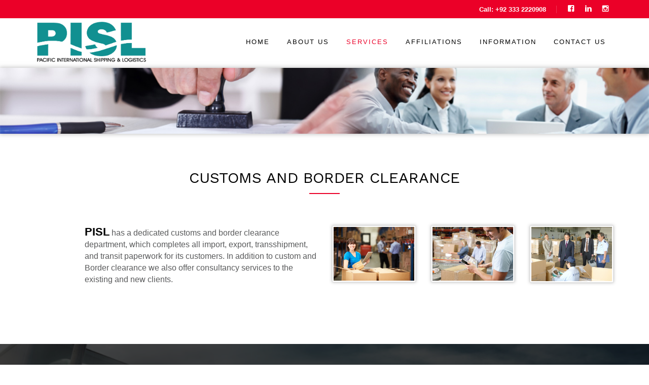

--- FILE ---
content_type: text/html
request_url: https://pisl.com.pk/Customs_Border_Clearance.html
body_size: 3185
content:
<!DOCTYPE HTML>
<html>
	<head>
	<meta charset="utf-8">
	<meta http-equiv="X-UA-Compatible" content="IE=edge">
	<title>PACIFIC International Shipping & Logistics</title>
	<meta name="viewport" content="width=device-width, initial-scale=1">
	<meta name="description" content="Pacific International Shipping and Logistics is a global logistics company based in Karachi-Pakistan, having global network and professional team." />
	<meta name="keywords" content="Pacific International Shipping and Logistics is a global logistics company based in Karachi-Pakistan, having global network and professional team." />
	<meta name="author" content="pisl.com.pk" />

	<link href="https://fonts.googleapis.com/css?family=Work+Sans:300,400,500,700,800" rel="stylesheet">
	
	<link rel="stylesheet" href="css/animate.css">
	<link rel="stylesheet" href="css/icomoon.css">
	<link rel="stylesheet" href="css/bootstrap.css">
	<link rel="stylesheet" href="css/magnific-popup.css">
	<link rel="stylesheet" href="css/owl.carousel.min.css">
	<link rel="stylesheet" href="css/owl.theme.default.min.css">
	<link rel="stylesheet" href="css/style.css">
	<script src="js/modernizr-2.6.2.min.js"></script>

	</head>
	<body>
		
	<div class="fh5co-loader"></div>
	
	<div id="page">
	<nav class="fh5co-nav" role="navigation">
		<div class="top">
			<div class="container">
				<div class="row">
					<div class="col-xs-12 text-right">
						<p class="num">Call: +92 333 2220908</p>
						<ul class="fh5co-social">
							
							<li><a href="https://www.facebook.com/pisl.official/" target="_blank"><i class="icon-facebook"></i></a></li>
							<li><a href="https://pk.linkedin.com/company/pislofficial" target="_blank"><i class="icon-linkedin"></i></a></li>
                            <li><a href="https://www.instagram.com/pisl.official/" target="_blank"><i class="icon-instagram"></i></a></li>	
							
						</ul>
					</div>
				</div>
			</div>
		</div>
		<div class="top-menu">
			<div class="container">
				<div class="row">
					<div class="col-xs-2">
						<div id="fh5co-logo">
						<a href="index.html">
						<img src="images/logo.jpg" height="85px" width="220px" alt="" class="logo-img">
						<!--PACIFIC<span>.</span>-->
						</a></div>
					</div>
					<div class="col-xs-10 text-right menu-1">
						<ul>
							<li><a href="index.html">Home</a></li>
							<li class="has-dropdown">
								<a href="#">About us</a>
								<ul class="dropdown">
									<li><a href="who_we_are.html">Who We Are</a></li>
									<li><a href="Pacific_CEO_Message.html">CEO's Message</a></li>
								</ul>
							</li>
							<li class="has-dropdown active">
								<a href="#">Services</a>
								<ul class="dropdown">
									<li><a href="Sea_Freight.html">Sea Freight</a></li>
									<li><a href="Air_Freight.html">Air Freight</a></li>
									<li><a href="Land Freight.html">Land Freight</a></li>
									<li><a href="International_Freight_Forwarding.html">International Freight Forwarding</a></li>
									<li><a href="Project_Logistics_Management.html">Project Logistics Management</a></li>
									<li><a href="Afghan_Transit_Trade.html">Afghan Transit Trade</a></li>									
									<li><a href="CIS_Countries_Transit_Trade.html">Central Asia Transit Trade</a></li>
									<li><a href="Perishable_Logistics_Management.html">Perishable Logistics Management</a></li>									
									<li><a href="Dangerous_Goods_Management.html">Dangerous Goods Management</a></li>
									<li><a href="Customs_Border_Clearance.html">Customs & Border Clearance</a></li>
								</ul>
							</li>
							<li><a href="Affiliations.html">Affiliations</a></li>
							<li><a href="Information.html">Information</a></li>
							<li><a href="ContactUs.html">Contact us</a></li>
						</ul>
					</div>
				</div>
				
			</div>
		</div>
	</nav>





	<div class="bg-innerpage" style="background-image: url(images/Strips/custom-clerence.jpg);">
			</div>
			<div id="fh5co-gallery" class="fh5co-innerpage">
		<div class="container">
			<div class="row">
				<div class="col-md-10 col-md-offset-1 text-center fh5co-heading animate-box">
					<h2>CUSTOMS AND BORDER CLEARANCE</h2>
					</div>
					</div>
			<div class="row">
				<div class="col-md-5 col-md-offset-1 text-left fh5co-heading animate-box">
					<p><strong>PISL</strong> has a dedicated customs and border clearance department, which completes all import, export, transshipment, 
					and transit paperwork for its customers. In addition to custom and Border clearance we also offer consultancy 
					services to the existing and new clients. </p>
					
                    <p></p>
                      
                    <p></p>
				</div>
				<div class="col-md-2 text-left fh5co-heading animate-box">
				    <img alt="" src="images/innerpage-images/CC05.jpg" class="img-responsive inner-img" />
				</div>
				<div class="col-md-2 text-left fh5co-heading animate-box">
				    <img alt="" src="images/innerpage-images/CC07.jpg" class="img-responsive inner-img" />
				</div>
				<div class="col-md-2 text-left fh5co-heading animate-box">
				    <img alt="" src="images/innerpage-images/CC010.jpg" class="img-responsive inner-img" />
				</div>
			</div>
		</div>
		</div>
        
        

	<footer id="fh5co-footer" class="fh5co-bg" style="background-image: url(images/home-images/img_bg_1.jpg);" role="contentinfo">
		<div class="overlay"></div>
		<div class="container">
			<div class="row row-pb-md">
				<div class="col-md-4 fh5co-widget">
					<h3>Our Vision</h3>
					<p>Pacific International Shipping & Logistics, is focused on providing world class logistics service at a level always exceeding our competitors. In providing this high level of service we will build long-term relationships with our clients by always meeting their needs and expectations.</p>
					<p><a class="btn btn-primary" href="Pacific_CEO_Message.html">Read more</a></p>
				</div>
				<div class="col-md-8">
					<h3>Shipping & Logistics</h3>
					<div class="col-md-4 col-sm-4 col-xs-6">
						<ul class="fh5co-footer-links">
						    <li><a href="Sea_Freight.html">Sea Freight</a></li>
						    <li><a href="Air_Freight.html">Air Freight</a></li>
						    <li><a href="Land Freight.html">Land Freight</a></li>
						    <li><a href="International_Freight_Forwarding.html">International Freight Forwarding</a></li>
						    <li><a href="Project_Logistics_Management.html">Project Logistics Management</a></li>
						</ul>
					</div>

					<div class="col-md-4 col-sm-4 col-xs-6">
						<ul class="fh5co-footer-links">
						    <li><a href="Afghan_Transit_Trade.html">Afghan Transit Trade</a></li>									
						    <li><a href="CIS_Countries_Transit_Trade.html">Central Asia Transit Trade</a></li>
						    <li><a href="Perishable_Logistics_Management.html">Perishable Logistics Management</a></li>									
						    <li><a href="Dangerous_Goods_Management.html">Dangerous Goods Management</a></li>
						    <li><a href="Customs_Border_Clearance.html">Customs & Border Clearance</a></li>
						</ul>
					</div>
					
					<div class="col-md-4 col-sm-4 col-xs-6">
						<ul class="fh5co-footer-links">
						    <li><a href="Affiliations.html">Affiliations</a></li>
							<li><a href="Information.html">Information</a></li>
						</ul>
					</div>
				</div>
			</div>

			<div class="row copyright">
				<div class="col-md-12 text-center">
					<p>
					  Copyright	&copy; 2021. PACIFIC International Shipping & Logistics. All Rights Reserved.
						<br> Powered by <a href="#" target="_blank">TJ Solutions</a>
					</p>
					<p>
						<ul class="fh5co-social-icons">
							
							<li><a href="https://www.facebook.com/pisl.official/" target="_blank"><i class="icon-facebook"></i></a></li>
							<li><a href="https://pk.linkedin.com/company/pislofficial" target="_blank"><i class="icon-linkedin"></i></a></li>
                            <li><a href="https://www.instagram.com/pisl.official/" target="_blank"><i class="icon-instagram"></i></a></li>	
							
						</ul>
					</p>
				</div>
			</div>

		</div>
	</footer>
	</div>

	<div class="gototop js-top">
		<a href="#" class="js-gotop"><i class="icon-arrow-up"></i></a>
	</div>
	
	<!-- jQuery -->
	<script src="js/jquery.min.js"></script>
	<script src="js/jquery.easing.1.3.js"></script>
	<script src="js/bootstrap.min.js"></script>
	<script src="js/jquery.waypoints.min.js"></script>
	<script src="js/jquery.stellar.min.js"></script>
	<script src="js/owl.carousel.min.js"></script>
	<script src="js/jquery.countTo.js"></script>
	<script src="js/jquery.magnific-popup.min.js"></script>
	<script src="js/magnific-popup-options.js"></script>
	<script src="js/main.js"></script>

	

	</body>
</html>



--- FILE ---
content_type: text/css
request_url: https://pisl.com.pk/css/style.css
body_size: 11458
content:
@font-face {
  font-family: 'icomoon';
  src: url("../fonts/icomoon/icomoon.eot?srf3rx");
  src: url("../fonts/icomoon/icomoon.eot?srf3rx#iefix") format("embedded-opentype"), url("../fonts/icomoon/icomoon.ttf?srf3rx") format("truetype"), url("../fonts/icomoon/icomoon.woff?srf3rx") format("woff"), url("../fonts/icomoon/icomoon.svg?srf3rx#icomoon") format("svg");
  font-weight: normal;
  font-style: normal;
}

body {
  font-family: "Gotham A","Gotham B",Arial,sans-serif;
color: #595a5b;
  font-weight: 400;
  font-size: 16px;
line-height: 1.42857143;
  color: #828282;
  background: #fff;
}

#page {
  position: relative;
  overflow-x: hidden;
  width: 100%;
  height: 100%;
  -webkit-transition: 0.5s;
  -o-transition: 0.5s;
  transition: 0.5s;
}
.offcanvas #page {
  overflow: hidden;
  position: absolute;
}
.offcanvas #page:after {
  -webkit-transition: 2s;
  -o-transition: 2s;
  transition: 2s;
  position: absolute;
  top: 0;
  right: 0;
  bottom: 0;
  left: 0;
  z-index: 101;
  background: rgba(0, 0, 0, 0.7);
  content: "";
}

a {
  color: #EB0028;
  -webkit-transition: 0.5s;
  -o-transition: 0.5s;
  transition: 0.5s;
}
a:hover, a:active, a:focus {
  color: #EB0028;
  outline: none;
  text-decoration: none;
}

p {
  margin-bottom: 20px;
}

h1, h2, h3, h4, h5, h6, figure {
  color: #000;
  font-family: "Work Sans", Arial, sans-serif;
  font-weight: 400;
  margin: 0 0 20px 0;
}

::-webkit-selection {
  color: #fff;
  background: #EB0028;
}

::-moz-selection {
  color: #fff;
  background: #EB0028;
}

::selection {
  color: #fff;
  background: #EB0028;
}

.fh5co-nav {
  margin: 0;
  padding: 0;
  width: 100%;
  padding: 0;
  z-index: 1001;
}
.fh5co-nav .top-menu {
  padding: 25px 0;
}
.fh5co-nav .top {
  background: #EB0028;
  padding: 7px 0;
  margin-bottom: 0;
}
.fh5co-nav .top .num, .fh5co-nav .top .fh5co-social {
  display: inline-block;
  margin: 0;
}
.fh5co-nav .top .num {
  font-size: 13px;
  padding-right: 20px;
  font-weight: 600;
  margin-right: 10px;
  display: -moz-inline-stack;
  display: inline-block;
  zoom: 1;
  display: inline;
  border-right: 1px solid rgba(255, 255, 255, 0.2);
  letter-spacing: 0px;
  color: #fff;
}
.fh5co-nav .top .fh5co-social li {
  font-size: 14px;
}
.fh5co-nav .top .fh5co-social li a {
  padding: 0 7px;
}
.fh5co-nav .top .fh5co-social li a i {
  font-size: 14px;
  color: #fff;
}
.fh5co-nav #fh5co-logo {
  font-size: 24px;
  margin: 0;
  padding: 0;
  text-transform: uppercase;
  font-weight: bold;
  font-weight: 700;
  font-family: "Work Sans", Arial, sans-serif;
}
.fh5co-nav #fh5co-logo a span {
  color: #EB0028;
}
.fh5co-nav a {
  padding: 5px 0px;
  color: #000;
}
.inner-img {
background: none repeat scroll 0px 0px #FFF;
border: 1px solid #E1E1E1;
box-shadow: 0px 0px 6px 0px rgba(50, 50, 50, 0.35);
padding: 2px;
width: 100%;
}
.logo-img
{
	margin: -20px 0px -17px 0px;
	}
	.table-first-td-width
	{ width:15%;}
	
	@media only screen and (max-width: 1074px) {
.fh5co-nav .top-menu {
    padding: 10px 0;
}
.logo-img {
    margin: -12px 0px -35px 0px;
}
}
/* For Mobile and Tablet*/
@media screen and (min-width: 280px) and (max-width: 990px) {
.fh5co-nav .top-menu {
    padding: 30px 0;
}
.logo-img {
    margin: -30px 0px;
}
}
@media screen and (min-width: 1075px) and (max-width: 1199px) {
.fh5co-nav .top-menu {
    padding: 10px 0;
}
.logo-img {
    margin: -12px 0px -35px 0px;
}	
}	
@media screen and (min-width: 994px) and (max-width: 1199px) {
	  .fh5co-nav .menu-1 {
    padding: 15px 0px;
  }
}


@media screen and (min-width: 500px) and (max-width: 740px) {
	.table-first-td-width { width:20%; }
}
@media screen and (min-width: 390px) and (max-width: 499px) {
	.table-first-td-width { width:25%;}
	.fh5co-heading p strong { font-size: 20px !important; }
}
@media screen and (max-width: 389px) {
	.table-first-td-width { width:30%;}
	.fh5co-heading p strong { font-size: 16px !important; }
}


@media screen and (max-width: 994px) {

  .fh5co-nav .menu-1 {
    display: none;
  }
}
.fh5co-nav ul {
  padding: 0;
  margin: 10px 0 0 0;
}
.fh5co-nav ul li {
  padding: 0;
  margin: 0;
  list-style: none;
  display: inline;
}
.fh5co-nav ul li a {
  font-size: 13px;
  padding: 30px 15px;
  text-transform: uppercase;
  letter-spacing: 2px;
  -webkit-transition: 0.5s;
  -o-transition: 0.5s;
  transition: 0.5s;
}
.fh5co-nav ul li a:hover, .fh5co-nav ul li a:focus, .fh5co-nav ul li a:active {
  color: #000 !important;
}
.fh5co-nav ul li.has-dropdown {
  position: relative;
}
.fh5co-nav ul li.has-dropdown .dropdown {
  width: 240px;
  -webkit-box-shadow: 0px 14px 33px -9px rgba(0, 0, 0, 0.75);
  -moz-box-shadow: 0px 14px 33px -9px rgba(0, 0, 0, 0.75);
  box-shadow: 0px 14px 33px -9px rgba(0, 0, 0, 0.75);
  z-index: 1002;
  visibility: hidden;
  opacity: 0;
  position: absolute;
  top: 40px;
  left: 0;
  text-align: left;
  background: #EB0028;
  padding: 20px;
  -webkit-border-radius: 4px;
  -moz-border-radius: 4px;
  -ms-border-radius: 4px;
  border-radius: 4px;
  -webkit-transition: 0s;
  -o-transition: 0s;
  transition: 0s;
}
.fh5co-nav ul li.has-dropdown .dropdown:before {
  bottom: 100%;
  left: 40px;
  border: solid transparent;
  content: " ";
  height: 0;
  width: 0;
  position: absolute;
  pointer-events: none;
  border-bottom-color: #EB0028;
  border-width: 8px;
  margin-left: -8px;
}
.fh5co-nav ul li.has-dropdown .dropdown li {
  display: block;
  margin-bottom: 7px;
}
.fh5co-nav ul li.has-dropdown .dropdown li:last-child {
  margin-bottom: 0;
}
.fh5co-nav ul li.has-dropdown .dropdown li a {
  padding: 2px 0;
  display: block;
  color: #f2f2f2;
  line-height: 1.2;
  text-transform: none;
  font-size: 15px;
  letter-spacing: 0;
}
.fh5co-nav ul li.has-dropdown .dropdown li a:hover {
  color: #fff;
}
.fh5co-nav ul li.has-dropdown:hover a, .fh5co-nav ul li.has-dropdown:focus a {
  color: #fff;
}
.fh5co-nav ul li.btn-cta a {
  color: #fff;
}
.fh5co-nav ul li.btn-cta a span {
  background: #EB0028;
  padding: 4px 20px;
  display: -moz-inline-stack;
  display: inline-block;
  zoom: 1;
  *display: inline;
  -webkit-transition: 0.3s;
  -o-transition: 0.3s;
  transition: 0.3s;
  -webkit-border-radius: 100px;
  -moz-border-radius: 100px;
  -ms-border-radius: 100px;
  border-radius: 100px;
}
.fh5co-nav ul li.btn-cta a:hover span {
  -webkit-box-shadow: 0px 14px 20px -9px rgba(0, 0, 0, 0.75);
  -moz-box-shadow: 0px 14px 20px -9px rgba(0, 0, 0, 0.75);
  box-shadow: 0px 14px 20px -9px rgba(0, 0, 0, 0.75);
}
.fh5co-nav ul li.active > a {
  color: #EB0028 !important;
}

#fh5co-header,
#fh5co-counter,
.fh5co-bg {
  background-size: cover;
  background-position: center center;
  background-repeat: no-repeat;
  position: relative;
}

.fh5co-bg {
  background-size: cover;
  background-position: center center;
  position: relative;
  width: 100%;
  float: left;
}
.fh5co-bg .overlay {
  position: absolute;
  top: 0;
  left: 0;
  right: 0;
  bottom: 0;
  background: rgba(0, 0, 0, 0.5);
  -webkit-transition: 0.5s;
  -o-transition: 0.5s;
  transition: 0.5s;
}

.fh5co-video {
  overflow: hidden;
}
@media screen and (max-width: 992px) 
{
  .fh5co-video {
    height: 450px;
  }
}
.fh5co-video a {
  z-index: 1001;
  position: absolute;
  top: 50%;
  left: 50%;
  margin-top: -45px;
  margin-left: -45px;
  width: 90px;
  height: 90px;
  display: table;
  text-align: center;
  background: #fff;
  -webkit-box-shadow: 0px 14px 30px -15px rgba(0, 0, 0, 0.75);
  -moz-box-shadow: 0px 14px 30px -15px rgba(0, 0, 0, 0.75);
  box-shadow: 0px 14px 30px -15px rgba(0, 0, 0, 0.75);
  -webkit-border-radius: 50%;
  -moz-border-radius: 50%;
  -ms-border-radius: 50%;
  border-radius: 50%;
}
.fh5co-video a i {
  text-align: center;
  display: table-cell;
  vertical-align: middle;
  font-size: 40px;
}
.fh5co-video .overlay {
  position: absolute;
  top: 0;
  left: 0;
  right: 0;
  bottom: 0;
  background: rgba(0, 0, 0, 0.5);
  -webkit-transition: 0.5s;
  -o-transition: 0.5s;
  transition: 0.5s;
}
.fh5co-video:hover .overlay {
  background: rgba(0, 0, 0, 0.7);
}
.fh5co-video:hover a {
  -webkit-transform: scale(1.2);
  -moz-transform: scale(1.2);
  -ms-transform: scale(1.2);
  -o-transform: scale(1.2);
  transform: scale(1.2);
}

.fh5co-cover {
  height: 800px;
  background-size: cover;
  background-position: center center;
  background-repeat: no-repeat;
  position: relative;
  float: left;
  width: 100%;
}
.fh5co-cover .overlay {
  z-index: 0;
  position: absolute;
  bottom: 0;
  top: 0;
  left: 0;
  right: 0;
  background: rgba(0, 0, 0, 0.3);
}
.fh5co-cover > .fh5co-container {
  position: relative;
  z-index: 10;
}
@media screen and (max-width: 768px) {
  .fh5co-cover {
    height: 600px;
  }
}
.fh5co-cover .display-t,
.fh5co-cover .display-tc {
  z-index: 9;
  height: 550px;
  display: table;
  width: 100%;
}
@media screen and (max-width: 768px) {
  .fh5co-cover .display-t,
  .fh5co-cover .display-tc {
    height: 400px;
  }
}
.fh5co-cover.fh5co-cover-sm {
  height: 600px;
}
@media screen and (max-width: 768px) {
  .fh5co-cover.fh5co-cover-sm {
    height: 400px;
  }
}
.fh5co-cover.fh5co-cover-sm .display-t,
.fh5co-cover.fh5co-cover-sm .display-tc {
  height: 400px;
  display: table;
  width: 100%;
}
@media screen and (max-width: 768px) {
  .fh5co-cover.fh5co-cover-sm .display-t,
  .fh5co-cover.fh5co-cover-sm .display-tc {
    height: 400px;
  }
}

.fh5co-social-icons {
  margin: 0;
  padding: 0;
}
.fh5co-social-icons li {
  margin: 0;
  padding: 0;
  list-style: none;
  display: -moz-inline-stack;
  display: inline-block;
  zoom: 1;
  *display: inline;
}
.fh5co-social-icons li a {
  display: -moz-inline-stack;
  display: inline-block;
  zoom: 1;
  *display: inline;
  color: #EB0028;
  padding-left: 10px;
  padding-right: 10px;
}
.fh5co-social-icons li a i {
  font-size: 20px;
}

.fh5co-contact-info ul {
  padding: 0;
  margin: 0;
}
.fh5co-contact-info ul li {
  padding: 0 0 0 40px;
  margin: 0 0 30px 0;
  list-style: none;
  position: relative;
}
.fh5co-contact-info ul li:before {
  color: #EB0028;
  position: absolute;
  left: 0;
  top: .05em;
  font-family: 'icomoon';
  speak: none;
  font-style: normal;
  font-weight: normal;
  font-variant: normal;
  text-transform: none;
  line-height: 1;
  /* Better Font Rendering =========== */
  -webkit-font-smoothing: antialiased;
  -moz-osx-font-smoothing: grayscale;
}
.fh5co-contact-info ul li.address:before {
  font-size: 30px;
  content: "\e9d1";
}
.fh5co-contact-info ul li.phone:before {
  font-size: 23px;
  content: "\e9f4";
}
.fh5co-contact-info ul li.email:before {
  font-size: 23px;
  content: "\e9da";
}
.fh5co-contact-info ul li.url:before {
  font-size: 23px;
  content: "\e9af";
}

#fh5co-header .display-tc,
#fh5co-counter .display-tc,
.fh5co-cover .display-tc {
  display: table-cell !important;
  vertical-align: middle;
  padding: 0 40px;
}
#fh5co-header .display-tc h1, #fh5co-header .display-tc h2,
#fh5co-counter .display-tc h1,
#fh5co-counter .display-tc h2,
.fh5co-cover .display-tc h1,
.fh5co-cover .display-tc h2 {
  margin: 0;
  padding: 0;
  color: white;
}
#fh5co-header .display-tc h1,
#fh5co-counter .display-tc h1,
.fh5co-cover .display-tc h1 {
  margin-bottom: 20px;
  font-size: 54px;
  line-height: 1.3;
  text-transform: uppercase;
  font-weight: 400;
}
@media screen and (max-width: 768px) {
  #fh5co-header .display-tc h1,
  #fh5co-counter .display-tc h1,
  .fh5co-cover .display-tc h1 {
    font-size: 30px;
  }
}
#fh5co-header .display-tc h2,
#fh5co-counter .display-tc h2,
.fh5co-cover .display-tc h2 {
  font-size: 20px;
  line-height: 1.5;
  margin-bottom: 30px;
}
#fh5co-header .display-tc .btn,
#fh5co-counter .display-tc .btn,
.fh5co-cover .display-tc .btn {
  padding: 15px 30px;
  background: #EB0028 !important;
  color: #fff;
  border: none !important;
  font-size: 18px;
}
#fh5co-header .display-tc .btn:hover,
#fh5co-counter .display-tc .btn:hover,
.fh5co-cover .display-tc .btn:hover {
  background: #EB0028 !important;
  -webkit-box-shadow: 0px 14px 30px -15px rgba(0, 0, 0, 0.75) !important;
  -moz-box-shadow: 0px 14px 30px -15px rgba(0, 0, 0, 0.75) !important;
  box-shadow: 0px 14px 30px -15px rgba(0, 0, 0, 0.75) !important;
}
#fh5co-header .display-tc .form-inline .form-group,
#fh5co-counter .display-tc .form-inline .form-group,
.fh5co-cover .display-tc .form-inline .form-group {
  width: 100% !important;
  margin-bottom: 10px;
}
#fh5co-header .display-tc .form-inline .form-group .form-control,
#fh5co-counter .display-tc .form-inline .form-group .form-control,
.fh5co-cover .display-tc .form-inline .form-group .form-control {
  width: 100%;
  background: #fff;
  border: none;
}

.fh5co-bg-section {
  background: rgba(0, 0, 0, 0.05);
}

.bg-innerpage
{  width: 100%;
  background: #fff;
  border: none;
  background-size: cover;
  background-position: center center;
  background-repeat: no-repeat;
  position: relative;
  height:130px;   
margin-left: auto;
margin-right: auto;
box-shadow: 0px 0px 8px 1px rgba(135, 135, 135, 0.5);
	}

#fh5co-services {
  padding: 7em 0 7em 0;
}


#fh5co-services,
#fh5co-started,
#fh5co-testimonial,
#fh5co-trainer,
#fh5co-gallery,
#fh5co-schedule,
#fh5co-pricing,
#fh5co-blog,
#fh5co-contact,
#fh5co-footer {
  padding: 7em 0;
  clear: both;
}

.fh5co-innerpage
{
  padding: 4em 0 !important;
}



@media screen and (max-width: 768px) {
  #fh5co-services,
  #fh5co-started,
  #fh5co-testimonial,
  #fh5co-trainer,
  #fh5co-gallery,
  #fh5co-schedule,
  #fh5co-pricing,
  #fh5co-blog,
  #fh5co-contact,
  #fh5co-footer {
    padding: 3em 0;
  }
}

#fh5co-gallery {
  padding-bottom: 0;
}

.services {
  margin-top: -26em;
  padding-bottom: 10px;
  background: #fff;
  -webkit-box-shadow: 0px 10px 23px -10px rgba(0, 0, 0, 0.43);
  -moz-box-shadow: 0px 10px 23px -10px rgba(0, 0, 0, 0.43);
  -ms-box-shadow: 0px 10px 23px -10px rgba(0, 0, 0, 0.43);
  -o-box-shadow: 0px 10px 23px -10px rgba(0, 0, 0, 0.43);
  box-shadow: 0px 10px 23px -10px rgba(0, 0, 0, 0.43);
}
@media screen and (max-width: 992px) {
  .services {
    margin-top: 0;
    margin-bottom: 10px;
  }
}
@media screen and (max-width: 768px) {
  .services {
    margin-top: 0;
    margin-bottom: 20px;
  }
}
.services-media {
  position: relative;
overflow: hidden;
margin: 0;
padding: 0;
border: 0;
font: inherit;
vertical-align: baseline;
}
.services-media-text {
margin: 20px;
}
.services-media img {
  margin: 0 auto;
}
.services h3 {
  text-transform: uppercase;
  font-size: 16px;
  letter-spacing: 2px;
  font-weight: 500;
  position: relative;
}
.services h3:after {
  position: absolute;
  bottom: -10px;
  left: 0;
  right: 0;
  width: 40px;
  height: 2px;
  margin: 0 auto;
  background: #EB0028;
  content: '';
}

.trainer {
  position: relative;
  background: rgba(0, 0, 0, 0.05);
}
@media screen and (max-width: 768px) {
  .trainer {
    margin-bottom: 30px;
  }
}
.trainer img {
  width: 84%;
}
.trainer .title {
  width: 100%;
  position: absolute;
  bottom: 60%;
  left: 42%;
  -webkit-transform: rotate(270deg);
  -moz-transform: rotate(270deg);
  -ms-transform: rotate(270deg);
  -o-transform: rotate(270deg);
  transform: rotate(270deg);
}
.trainer .title h3 {
  font-size: 18px;
  text-transform: uppercase;
  letter-spacing: 3px;
  margin: 0;
  padding: 0;
}
.trainer .title h3 a {
  color: #000;
}
.trainer .title h3 a:hover, .trainer .title h3 a:focus {
  color: #EB0028;
}
.trainer .title span {
  text-transform: uppercase;
  letter-spacing: 3px;
  font-size: 13px;
  color: rgba(0, 0, 0, 0.4);
}
.trainer .desc {
  width: 70%;
  position: absolute;
  bottom: 0;
  left: 0;
  right: 0;
  background: white;
  padding: 7px;
}
.trainer .desc .fh5co-social-icons li a {
  color: #000;
}
.trainer .desc .fh5co-social-icons li a i {
  font-size: 16px;
}

#fh5co-schedule .fh5co-heading h2 {
  color: #fff;
}
#fh5co-schedule .fh5co-heading p {
  color: rgba(255, 255, 255, 0.7);
}
#fh5co-schedule .fh5co-heading span {
  color: rgba(255, 255, 255, 0.7);
}

.fh5co-tabs {
  width: 90%;
  margin: 0 auto;
}
.fh5co-tabs .fh5co-tab-nav {
  clear: both;
  margin: 0;
  padding: 0;
  float: left;
  width: 100%;
  background: rgba(0, 0, 0, 0.3);
  -webkit-border-radius: 4px;
  -moz-border-radius: 4px;
  -ms-border-radius: 4px;
  border-radius: 4px;
}
.fh5co-tabs .fh5co-tab-nav li {
  float: left;
  margin: 0;
  padding: 0;
  width: 14.285%;
  text-align: center;
  list-style: none;
  display: -moz-inline-stack;
  display: inline-block;
  zoom: 1;
  *display: inline;
}
.fh5co-tabs .fh5co-tab-nav li a {
  padding: 10px;
  width: 100%;
  float: left;
  -webkit-border-radius: 4px;
  -moz-border-radius: 4px;
  -ms-border-radius: 4px;
  border-radius: 4px;
  color: #e6e6e6;
}
.fh5co-tabs .fh5co-tab-nav li a:hover {
  color: white;
}
.fh5co-tabs .fh5co-tab-nav li.active a {
  background: #EB0028;
  color: #fff;
}
.fh5co-tabs .fh5co-tab-content-wrap {
  clear: both;
  position: relative;
}
.fh5co-tabs .fh5co-tab-content-wrap .tab-content {
  position: absolute;
  top: 0;
  left: 0;
  width: 100%;
  opacity: 0;
  visibility: hidden;
}
.fh5co-tabs .fh5co-tab-content-wrap .tab-content.active {
  opacity: 1;
  visibility: visible;
}
.fh5co-tabs .class-schedule {
  width: 100%;
  float: left;
  margin: 0;
  padding: 0;
}
.fh5co-tabs .class-schedule li {
  width: 25%;
  float: left;
  border-right: 1px solid rgba(255, 255, 255, 0.02);
  border-bottom: 1px solid rgba(255, 255, 255, 0.02);
  list-style: none;
  padding: 20px;
  padding-top: 40px;
  padding-bottom: 40px;
}
@media screen and (max-width: 768px) {
  .fh5co-tabs .class-schedule li {
    width: 50%;
  }
}
@media screen and (max-width: 480px) {
  .fh5co-tabs .class-schedule li {
    width: 100%;
  }
}
.fh5co-tabs .class-schedule li:first-child {
  border-left: 1px solid rgba(255, 255, 255, 0.02);
}
.fh5co-tabs .class-schedule li:nth-child(5) {
  border-left: 1px solid rgba(255, 255, 255, 0.02);
}
.fh5co-tabs .class-schedule li span {
  display: block;
  margin-bottom: 20px;
}
.fh5co-tabs .class-schedule li span img {
  width: 60px;
  height: 60px;
  margin: 0 auto;
}
.fh5co-tabs .class-schedule li h4 {
  color: rgba(255, 255, 255, 0.8);
  font-size: 14px;
  text-transform: uppercase;
  letter-spacing: 1px;
}
.fh5co-tabs .class-schedule li .time {
  display: inline-block;
  padding: 5px 12px;
  background: #EB0028;
  color: #fff;
  font-size: 13px;
}

.pricing {
  display: block;
  float: left;
  margin-bottom: 30px;
  width: 100%;
}

.price-box {
  width: 100%;
  text-align: center;
  padding: 30px;
  background: rgba(0, 0, 0, 0.05);
  -webkit-border-radius: 5px;
  -moz-border-radius: 5px;
  -ms-border-radius: 5px;
  border-radius: 5px;
  margin-bottom: 40px;
  position: relative;
}
.price-box.popular .btn-select-plan {
  background: #EB0028;
}
.price-box.popular .price {
  color: #EB0028;
}
.price-box .btn-select-plan {
  padding: 10px 20px;
  background: #5bc0de;
  color: #fff;
}
.price-box .classes {
  padding: 0;
}
.price-box .classes li {
  display: block;
  width: 100%;
  list-style: none;
  margin: 0;
  font-size: 16px;
  padding: 8px 10px;
}
.price-box .classes li.color {
  background: rgba(0, 0, 0, 0.04);
}

.pricing-plan {
  margin: 0 0 50px 0;
  padding: 0;
  font-size: 13px;
  letter-spacing: 2px;
  text-transform: uppercase;
  font-weight: 700;
  color: #888f94;
}
.pricing-plan.pricing-plan-offer {
  margin-bottom: 24px;
}
.pricing-plan span {
  display: block;
  margin-top: 10px;
  margin-bottom: 0;
  color: #d5d8db;
}

.price {
  font-size: 72px;
  color: #000;
  line-height: 50px;
}
.price .currency {
  font-size: 30px;
  top: -0.9em;
  padding-right: 10px;
}
.price small {
  font-size: 13px;
  display: block;
  text-transform: uppercase;
  color: #888f94;
}

#fh5co-portfolio-list {
  flex-wrap: wrap;
  -webkit-flex-wrap: wrap;
  -moz-flex-wrap: wrap;
  display: -webkit-box;
  display: -moz-box;
  display: -ms-flexbox;
  display: -webkit-flex;
  display: flex;
  position: relative;
  float: left;
  padding: 0;
  margin: 0;
  width: 100%;
}
#fh5co-portfolio-list li {
  display: block;
  padding: 0;
  margin: 0 0 15px 1%;
  list-style: none;
  min-height: 400px;
  background-position: center center;
  background-size: cover;
  background-repeat: no-repeat;
  float: left;
  clear: left;
  position: relative;
}
@media screen and (max-width: 480px) {
  #fh5co-portfolio-list li {
    margin-left: 0;
  }
}
#fh5co-portfolio-list li a {
  min-height: 400px;
  padding: 2em;
  position: relative;
  width: 100%;
  display: block;
  background: rgba(0, 0, 0, 0.2);
}
#fh5co-portfolio-list li a:before {
  position: absolute;
  top: 0;
  left: 0;
  right: 0;
  bottom: 0;
  content: "";
  z-index: 80;
  -webkit-transition: 0.5s;
  -o-transition: 0.5s;
  transition: 0.5s;
  background: transparent;
}
#fh5co-portfolio-list li a:hover:before {
  background: rgba(0, 0, 0, 0.5);
  border:2px solid #EB0028;
}
#fh5co-portfolio-list li a .case-studies-summary {
  width: auto;
  bottom: 2em;
  left: 2em;
  right: 2em;
  position: absolute;
  z-index: 100;
}
@media screen and (max-width: 768px) {
  #fh5co-portfolio-list li a .case-studies-summary {
    bottom: 1em;
    left: 1em;
    right: 1em;
  }
}
#fh5co-portfolio-list li a .case-studies-summary span {
  text-transform: uppercase;
  letter-spacing: 4px;
  font-size: 15px;
  color: rgba(255, 255, 255, 0.8);
}
#fh5co-portfolio-list li a .case-studies-summary h2 {
  color: #fff;
  margin-bottom: 0;
}
@media screen and (max-width: 768px) {
  #fh5co-portfolio-list li a .case-studies-summary h2 {
    font-size: 20px;
  }
}
#fh5co-portfolio-list li.two-third {
  width: 48.6%;
}
@media screen and (max-width: 768px) {
  #fh5co-portfolio-list li.two-third {
    width: 49%;
  }
}
@media screen and (max-width: 480px) {
  #fh5co-portfolio-list li.two-third {
    width: 100%;
  }
}
#fh5co-portfolio-list li.one-third {
  width: 23.8%;
}
@media screen and (max-width: 768px) {
  #fh5co-portfolio-list li.one-third {
    width: 49%;
  }
}
@media screen and (max-width: 480px) {
  #fh5co-portfolio-list li.one-third {
    width: 100%;
  }
}
#fh5co-portfolio-list li.one-half {
  width: 49%;
}
@media screen and (max-width: 480px) {
  #fh5co-portfolio-list li.one-half {
    width: 100%;
  }
}

.fh5co-heading {
  margin-bottom: 2em;
}
.fh5co-heading h2 {
  font-size: 30px;
  margin-bottom: 40px;
  line-height: 1.5;
  color: #000;
  text-transform: uppercase;
  position: relative;
}
.fh5co-heading h2:after {
  position: absolute;
  bottom: -10px;
  left: 0;
  right: 0;
  width: 60px;
  height: 2px;
  margin: 0 auto;
  background: #EB0028;
  content: '';
}
.fh5co-heading p {
  font-family: "Gotham A","Gotham B",Arial,sans-serif;
font-size: 16px;
line-height: 1.45;
color: #595a5b;
}

.fh5co-heading p strong {
  font-weight: 700;	
font-size: 22px;
line-height: 1.2;
color: #000;
}
.fh5co-heading ul 
{list-style: none;
padding: 2px;
}

.fh5co-heading ul li {
    padding-left: 1.6em;
    text-indent: -1em;
    line-height: 1.1;
    margin-bottom: 5px;
color: #595a5b;
}
.fh5co-heading ul li::before {
content: "-";
color: #eb0028;
font-size: 25px;
vertical-align: -3px;
margin-right: 4px;
}


.fh5co-heading span {
  display: block;
  margin-bottom: 10px;
  text-transform: uppercase;
  font-size: 12px;
  letter-spacing: 2px;
}

#fh5co-testimonial {
  background: #efefef;
}
#fh5co-testimonial .testimony-slide {
  text-align: center;
}
#fh5co-testimonial .testimony-slide span {
  font-size: 12px;
  text-transform: uppercase;
  letter-spacing: 2px;
  font-weight: 700;
  display: block;
}
#fh5co-testimonial .testimony-slide figure {
  margin-bottom: 10px;
  display: -moz-inline-stack;
  display: inline-block;
  zoom: 1;
  *display: inline;
}
#fh5co-testimonial .testimony-slide figure img {
  width: 100px;
  -webkit-border-radius: 50%;
  -moz-border-radius: 50%;
  -ms-border-radius: 50%;
  border-radius: 50%;
}
#fh5co-testimonial .testimony-slide blockquote {
  border: none;
  margin: 30px auto;
  width: 70%;
  position: relative;
  padding: 0;
}
@media screen and (max-width: 992px) {
  #fh5co-testimonial .testimony-slide blockquote {
    width: 100%;
  }
}
#fh5co-testimonial .arrow-thumb {
  position: absolute;
  top: 40%;
  display: block;
  width: 100%;
}
#fh5co-testimonial .arrow-thumb a {
  font-size: 32px;
  color: #dadada;
}
#fh5co-testimonial .arrow-thumb a:hover, #fh5co-testimonial .arrow-thumb a:focus, #fh5co-testimonial .arrow-thumb a:active {
  text-decoration: none;
}

#fh5co-started {
  position: relative;
}
#fh5co-started .overlay {
  position: absolute;
  top: 0;
  left: 0;
  right: 0;
  bottom: 0;
  background: rgba(0, 0, 0, 0.2);
  -webkit-transition: 0.5s;
  -o-transition: 0.5s;
  transition: 0.5s;
}
#fh5co-started h2 {
  text-transform: uppercase;
  color: #fff;
  margin-bottom: 20px !important;
  line-height: 1.5em;
}
#fh5co-started h2 span {
  font-weight: 100;
  font-size: 20px;
line-height: 0px;
}
#fh5co-started h2 .percent {
  color: #EB0028;
  font-weight: 700;
}
#fh5co-started p {
  color: rgba(255, 255, 255, 0.7);
}
#fh5co-started .form-control {
  background: rgba(255, 255, 255, 0.2);
  border: none !important;
  color: #fff;
  font-size: 16px !important;
  width: 100%;
  -webkit-transition: 0.5s;
  -o-transition: 0.5s;
  transition: 0.5s;
}
#fh5co-started .form-control::-webkit-input-placeholder {
  color: #fff;
}
#fh5co-started .form-control:-moz-placeholder {
  /* Firefox 18- */
  color: #fff;
}
#fh5co-started .form-control::-moz-placeholder {
  /* Firefox 19+ */
  color: #fff;
}
#fh5co-started .form-control:-ms-input-placeholder {
  color: #fff;
}
#fh5co-started .form-control:focus {
  background: rgba(255, 255, 255, 0.3);
}
#fh5co-started .btn {
  height: 54px;
  border: none !important;
  background: #EB0028;
  color: #fff;
  font-size: 16px;
  text-transform: uppercase;
  font-weight: 400;
  padding-left: 50px;
  padding-right: 50px;
}
#fh5co-started .form-inline .form-group {
  width: 100% !important;
  margin-bottom: 10px;
}
#fh5co-started .form-inline .form-group .form-control {
  width: 100%;
}

.fh5co-blog {
  margin-bottom: 60px;
}
.fh5co-blog a img {
  width: 100%;
}
@media screen and (max-width: 768px) {
  .fh5co-blog {
    width: 100%;
  }
}
.fh5co-blog .blog-text {
  margin-bottom: 30px;
  position: relative;
  background: #fff;
  width: 90%;
  padding: 25px;
  float: right;
  margin-top: -3em;
  -webkit-box-shadow: 0px 10px 20px -12px rgba(0, 0, 0, 0.18);
  -moz-box-shadow: 0px 10px 20px -12px rgba(0, 0, 0, 0.18);
  box-shadow: 0px 10px 20px -12px rgba(0, 0, 0, 0.18);
}
.fh5co-blog .blog-text span {
  display: inline-block;
  margin-bottom: 20px;
}
.fh5co-blog .blog-text span.posted_on {
  color: white;
  font-size: 18px;
  padding: 2px 10px;
  padding-left: 40px;
  margin-left: -40px;
  background: #EB0028;
  position: relative;
}
.fh5co-blog .blog-text span.posted_on:before {
  position: absolute;
  top: -9px;
  left: 0;
  content: '';
  width: 0;
  height: 0;
  border-style: solid;
  border-width: 0 0 9px 9px;
  border-color: transparent transparent #EB0028 transparent;
}
.fh5co-blog .blog-text span.comment {
  float: right;
}
.fh5co-blog .blog-text span.comment a {
  color: rgba(0, 0, 0, 0.3);
}
.fh5co-blog .blog-text span.comment a i {
  color: #EB0028;
  padding-left: 7px;
}
.fh5co-blog .blog-text h3 {
  font-size: 20px;
  margin-bottom: 20px;
  line-height: 1.5;
}
.fh5co-blog .blog-text h3 a {
  color: black;
}

#fh5co-footer {
  position: relative;
}
#fh5co-footer .overlay {
  position: absolute;
  top: 0;
  left: 0;
  right: 0;
  bottom: 0;
  background: rgba(0, 0, 0, 0.7);
  -webkit-transition: 0.5s;
  -o-transition: 0.5s;
  transition: 0.5s;
}
#fh5co-footer h3 {
  margin-bottom: 15px;
  font-weight: bold;
  font-size: 15px;
  letter-spacing: 2px;
  text-transform: uppercase;
  color: rgba(255, 255, 255, 0.8);
}
#fh5co-footer .fh5co-footer-links {
  padding: 0;
  margin: 0;
}
#fh5co-footer .fh5co-footer-links li {
  padding: 0;
  margin: 0;
  list-style: none;
}
#fh5co-footer .fh5co-footer-links li a {
  color: rgba(255, 255, 255, 0.7);
  text-decoration: none;
}
#fh5co-footer .fh5co-footer-links li a:hover {
  text-decoration: underline;
}
#fh5co-footer .fh5co-widget {
  margin-bottom: 30px;
}
@media screen and (max-width: 768px) {
  #fh5co-footer .fh5co-widget {
    text-align: left;
  }
}
#fh5co-footer .fh5co-widget h3 {
  margin-bottom: 15px;
  font-weight: bold;
  font-size: 15px;
  letter-spacing: 2px;
  text-transform: uppercase;
}
#fh5co-footer .copyright .block {
  display: block;
}

#map {
  width: 100%;
  height: 500px;
  position: relative;
}
@media screen and (max-width: 768px) {
  #map {
    height: 200px;
  }
}

#fh5co-offcanvas {
  position: absolute;
  z-index: 1901;
  width: 270px;
  background: black;
  top: 0;
  right: 0;
  top: 0;
  bottom: 0;
  padding: 75px 40px 40px 40px;
  overflow-y: auto;
  display: none;
  -moz-transform: translateX(270px);
  -webkit-transform: translateX(270px);
  -ms-transform: translateX(270px);
  -o-transform: translateX(270px);
  transform: translateX(270px);
  -webkit-transition: 0.5s;
  -o-transition: 0.5s;
  transition: 0.5s;
}
@media screen and (max-width: 768px) {
  #fh5co-offcanvas {
    display: block;
  }
}
.offcanvas #fh5co-offcanvas {
  -moz-transform: translateX(0px);
  -webkit-transform: translateX(0px);
  -ms-transform: translateX(0px);
  -o-transform: translateX(0px);
  transform: translateX(0px);
}
#fh5co-offcanvas a {
  color: rgba(255, 255, 255, 0.7);
}
#fh5co-offcanvas a:hover {
  color: rgba(255, 255, 255, 0.8);
}
#fh5co-offcanvas ul {
  padding: 0;
  margin: 0;
}
#fh5co-offcanvas ul li {
  padding: 0;
  margin: 0;
  list-style: none;
}
#fh5co-offcanvas ul li > ul {
  padding-left: 20px;
  display: none;
}
#fh5co-offcanvas ul li.offcanvas-has-dropdown > a {
  display: block;
  position: relative;
}
#fh5co-offcanvas ul li.offcanvas-has-dropdown > a:after {
  position: absolute;
  right: 0px;
  font-family: 'icomoon';
  speak: none;
  font-style: normal;
  font-weight: normal;
  font-variant: normal;
  text-transform: none;
  line-height: 1;
  /* Better Font Rendering =========== */
  -webkit-font-smoothing: antialiased;
  -moz-osx-font-smoothing: grayscale;
  content: "\e921";
  font-size: 20px;
  color: rgba(255, 255, 255, 0.2);
  -webkit-transition: 0.5s;
  -o-transition: 0.5s;
  transition: 0.5s;
}
#fh5co-offcanvas ul li.offcanvas-has-dropdown.active a:after {
  -webkit-transform: rotate(-180deg);
  -moz-transform: rotate(-180deg);
  -ms-transform: rotate(-180deg);
  -o-transform: rotate(-180deg);
  transform: rotate(-180deg);
}

.uppercase {
  font-size: 14px;
  color: #000;
  margin-bottom: 10px;
  font-weight: 700;
  text-transform: uppercase;
}

.gototop {
  position: fixed;
  bottom: 20px;
  right: 20px;
  z-index: 999;
  opacity: 0;
  visibility: hidden;
  -webkit-transition: 0.5s;
  -o-transition: 0.5s;
  transition: 0.5s;
}
.gototop.active {
  opacity: 1;
  visibility: visible;
}
.gototop a {
  width: 50px;
  height: 50px;
  display: table;
  background: rgba(0, 0, 0, 0.5);
  color: #fff;
  text-align: center;
  -webkit-border-radius: 4px;
  -moz-border-radius: 4px;
  -ms-border-radius: 4px;
  border-radius: 4px;
}
.gototop a i {
  height: 50px;
  display: table-cell;
  vertical-align: middle;
}
.gototop a:hover, .gototop a:active, .gototop a:focus {
  text-decoration: none;
  outline: none;
}

.fh5co-nav-toggle {
  width: 25px;
  height: 25px;
  cursor: pointer;
  text-decoration: none;
}
.fh5co-nav-toggle.active i::before, .fh5co-nav-toggle.active i::after {
  background: #fff !important;
}
.fh5co-nav-toggle:hover, .fh5co-nav-toggle:focus, .fh5co-nav-toggle:active {
  outline: none;
  border-bottom: none !important;
}
.fh5co-nav-toggle i {
  position: relative;
  display: inline-block;
  width: 25px;
  height: 2px;
  color: #252525;
  font: bold 14px/.4 Helvetica;
  text-transform: uppercase;
  text-indent: -55px;
  background: #252525;
  transition: all .2s ease-out;
}
.fh5co-nav-toggle i::before, .fh5co-nav-toggle i::after {
  content: '';
  width: 25px;
  height: 2px;
  background: #252525;
  position: absolute;
  left: 0;
  transition: all .2s ease-out;
}
.fh5co-nav-toggle.fh5co-nav-white > i {
  color: #000;
  background: #000;
}
.fh5co-nav-toggle.fh5co-nav-white > i::before, .fh5co-nav-toggle.fh5co-nav-white > i::after {
  background: #000;
}

.fh5co-nav-toggle i::before {
  top: -7px;
}

.fh5co-nav-toggle i::after {
  bottom: -7px;
}

.fh5co-nav-toggle:hover i::before {
  top: -10px;
}

.fh5co-nav-toggle:hover i::after {
  bottom: -10px;
}

.fh5co-nav-toggle.active i {
  background: transparent;
}

.fh5co-nav-toggle.active i::before {
  top: 0;
  -webkit-transform: rotateZ(45deg);
  -moz-transform: rotateZ(45deg);
  -ms-transform: rotateZ(45deg);
  -o-transform: rotateZ(45deg);
  transform: rotateZ(45deg);
}

.fh5co-nav-toggle.active i::after {
  bottom: 0;
  -webkit-transform: rotateZ(-45deg);
  -moz-transform: rotateZ(-45deg);
  -ms-transform: rotateZ(-45deg);
  -o-transform: rotateZ(-45deg);
  transform: rotateZ(-45deg);
}

.fh5co-nav-toggle {
  position: absolute;
  right: 0px;
  top: 60px;
  z-index: 21;
  padding: 6px 0 0 0;
  display: block;
  margin: 0 auto;
  display: none;
  height: 44px;
  width: 44px;
  z-index: 2001;
  border-bottom: none !important;
}
@media screen and (max-width: 994px) {
  .fh5co-nav-toggle {
    display: block;
  }
}

.btn {
  margin-right: 4px;
  margin-bottom: 4px;
  font-family: "Work Sans", Arial, sans-serif;
  font-size: 16px;
  font-weight: 400;
  -webkit-border-radius: 30px;
  -moz-border-radius: 30px;
  -ms-border-radius: 30px;
  border-radius: 30px;
  -webkit-transition: 0.5s;
  -o-transition: 0.5s;
  transition: 0.5s;
  padding: 8px 20px;
}
.btn.btn-md {
  padding: 8px 20px !important;
}
.btn.btn-lg {
  padding: 18px 36px !important;
}
.btn:hover, .btn:active, .btn:focus {
  box-shadow: none !important;
  outline: none !important;
}

.btn-primary {
  background: #EB0028;
  color: #fff;
  border: 2px solid #EB0028;
}
.btn-primary:hover, .btn-primary:focus, .btn-primary:active {
  background: #EB0028 !important;
  border-color: #EB0028 !important;
}
.btn-primary.btn-outline {
  background: transparent;
  color: #EB0028;
  border: 1px solid #EB0028;
}
.btn-primary.btn-outline:hover, .btn-primary.btn-outline:focus, .btn-primary.btn-outline:active {
  background: #EB0028;
  color: #fff;
}

.btn-success {
  background: #5cb85c;
  color: #fff;
  border: 2px solid #5cb85c;
}
.btn-success:hover, .btn-success:focus, .btn-success:active {
  background: #4cae4c !important;
  border-color: #4cae4c !important;
}
.btn-success.btn-outline {
  background: transparent;
  color: #5cb85c;
  border: 1px solid #5cb85c;
}
.btn-success.btn-outline:hover, .btn-success.btn-outline:focus, .btn-success.btn-outline:active {
  background: #5cb85c;
  color: #fff;
}

.btn-info {
  background: #5bc0de;
  color: #fff;
  border: 2px solid #5bc0de;
}
.btn-info:hover, .btn-info:focus, .btn-info:active {
  background: #46b8da !important;
  border-color: #46b8da !important;
}
.btn-info.btn-outline {
  background: transparent;
  color: #5bc0de;
  border: 1px solid #5bc0de;
}
.btn-info.btn-outline:hover, .btn-info.btn-outline:focus, .btn-info.btn-outline:active {
  background: #5bc0de;
  color: #fff;
}

.btn-warning {
  background: #f0ad4e;
  color: #fff;
  border: 2px solid #f0ad4e;
}
.btn-warning:hover, .btn-warning:focus, .btn-warning:active {
  background: #eea236 !important;
  border-color: #eea236 !important;
}
.btn-warning.btn-outline {
  background: transparent;
  color: #f0ad4e;
  border: 1px solid #f0ad4e;
}
.btn-warning.btn-outline:hover, .btn-warning.btn-outline:focus, .btn-warning.btn-outline:active {
  background: #f0ad4e;
  color: #fff;
}

.btn-danger {
  background: #d9534f;
  color: #fff;
  border: 2px solid #d9534f;
}
.btn-danger:hover, .btn-danger:focus, .btn-danger:active {
  background: #d43f3a !important;
  border-color: #d43f3a !important;
}
.btn-danger.btn-outline {
  background: transparent;
  color: #d9534f;
  border: 1px solid #d9534f;
}
.btn-danger.btn-outline:hover, .btn-danger.btn-outline:focus, .btn-danger.btn-outline:active {
  background: #d9534f;
  color: #fff;
}

.btn-outline {
  background: none;
  border: 1px solid gray;
  font-size: 16px;
  -webkit-transition: 0.3s;
  -o-transition: 0.3s;
  transition: 0.3s;
}
.btn-outline:hover, .btn-outline:focus, .btn-outline:active {
  box-shadow: none;
}

.btn.with-arrow {
  position: relative;
  -webkit-transition: 0.3s;
  -o-transition: 0.3s;
  transition: 0.3s;
}
.btn.with-arrow i {
  visibility: hidden;
  opacity: 0;
  position: absolute;
  right: 0px;
  top: 50%;
  margin-top: -8px;
  -webkit-transition: 0.2s;
  -o-transition: 0.2s;
  transition: 0.2s;
}
.btn.with-arrow:hover {
  padding-right: 50px;
}
.btn.with-arrow:hover i {
  color: #fff;
  right: 18px;
  visibility: visible;
  opacity: 1;
}

.form-control {
  box-shadow: none;
  background: transparent;
  border: 2px solid rgba(0, 0, 0, 0.1);
  height: 54px;
  font-size: 18px;
  font-weight: 300;
}
.form-control:active, .form-control:focus {
  outline: none;
  box-shadow: none;
  border-color: #EB0028;
}

.row-pb-md {
  padding-bottom: 4em !important;
}

.row-pb-sm {
  padding-bottom: 2em !important;
}

.fh5co-loader {
  position: fixed;
  left: 0px;
  top: 0px;
  width: 100%;
  height: 100%;
  z-index: 9999;
  background: url(../images/loader.gif) center no-repeat #fff;
}

.js .animate-box {
  opacity: 0;
}



--- FILE ---
content_type: application/javascript
request_url: https://pisl.com.pk/js/magnific-popup-options.js
body_size: 235
content:
$(document).ready(function() {
  // MagnificPopup
	var magnifPopup = function() {
		$('.image-popup').magnificPopup({
			type: 'image',
			removalDelay: 300,
			mainClass: 'mfp-with-zoom',
			gallery:{
				enabled:true
			},
			zoom: {
				enabled: true,
				duration: 300, // duration of the effect, in milliseconds
				easing: 'ease-in-out',
				opener: function(openerElement) {
				return openerElement.is('img') ? openerElement : openerElement.find('img');
				}
			}
		});
	};

	var magnifVideo = function() {
		$('.popup-youtube, .popup-vimeo, .popup-gmaps').magnificPopup({
        disableOn: 700,
        type: 'iframe',
        mainClass: 'mfp-fade',
        removalDelay: 160,
        preloader: false,

        fixedContentPos: false
    });
	};

	


	// Call the functions 
	magnifPopup();
	magnifVideo();

});